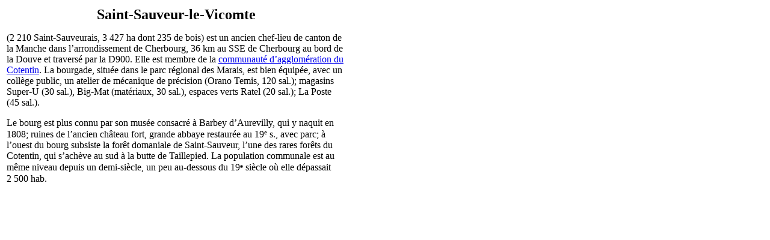

--- FILE ---
content_type: text/html; charset=UTF-8
request_url: https://tresordesregions.mgm.fr/epci.php?lepci=SaintSauveurleVicomte&region=28
body_size: 1177
content:
<!doctype html>
<html lang="fr">
		<head>
		<base href="https://tresordesregions.mgm.fr:443/">
<script type="text/javascript"> var tarteaucitronForceLanguage = "fr"; </script>
<script type="text/javascript" src="/tarteaucitron/tarteaucitron.js"></script>
<script type="text/javascript" src="/script/tarteaucitron.js"></script>
		<meta http-equiv="content-type" content="text/html;charset=utf-8" />
		<title>Saint-Sauveur-le-Vicomte</title>
		<link href="/Style/Pub.css" rel="stylesheet" media="screen">
		<link rel="stylesheet" type="text/css" href="/Style/highslide.css" />
		<script language="JavaScript" src="/script/page.packed.js"></script>
		<!--[if lt IE 7]>
			<link rel="stylesheet" type="text/css" href="/Style/highslide-ie6.css" />
		<![endif]-->
		</head>

		<body bgcolor="#FFFFFF">
			<table width="570">
				<tr>
					<td>
<center><font size="+2"><b>Saint-Sauveur-le-Vicomte</b></font></center><p>(2 210 Saint-Sauveurais, 3 427 ha dont 235 de bois) est un ancien chef-lieu de canton de la Manche dans l’arrondissement de Cherbourg, 36 km au SSE de Cherbourg au bord de la Douve et traversé par la D900. Elle est membre de la <a href="/epci.php?lepci=Cotentin(CAdu)&region=28" target="main">communauté d’agglomération du Cotentin</a>. La bourgade, située dans le parc régional des Marais, est bien équipée, avec un collège public, un atelier de mécanique de précision (Orano Temis, 120 sal.); magasins Super-U (30 sal.), Big-Mat (matériaux, 30 sal.), espaces verts Ratel (20 sal.); La Poste (45 sal.).</p><p>Le bourg est plus connu par son musée consacré à Barbey d’Aurevilly, qui y naquit en 1808; ruines de l’ancien château fort, grande abbaye restaurée au 19<small><sup>e</sup></small> s., avec parc; à l’ouest du bourg subsiste la forêt domaniale de Saint-Sauveur, l’une des rares forêts du Cotentin, qui s’achève au sud à la butte de Taillepied. La population communale est au même niveau depuis un demi-siècle, un peu au-dessous du 19<small><sup>e</sup></small> siècle où elle dépassait 2 500 hab.</p>					</td>
				</tr>
			</table>
<script language="JavaScript">changePage(3,"/Mdir.php?p=epci.php&lepci=SaintSauveurleVicomte&region=28");</script>
		 	   </body>

</html>